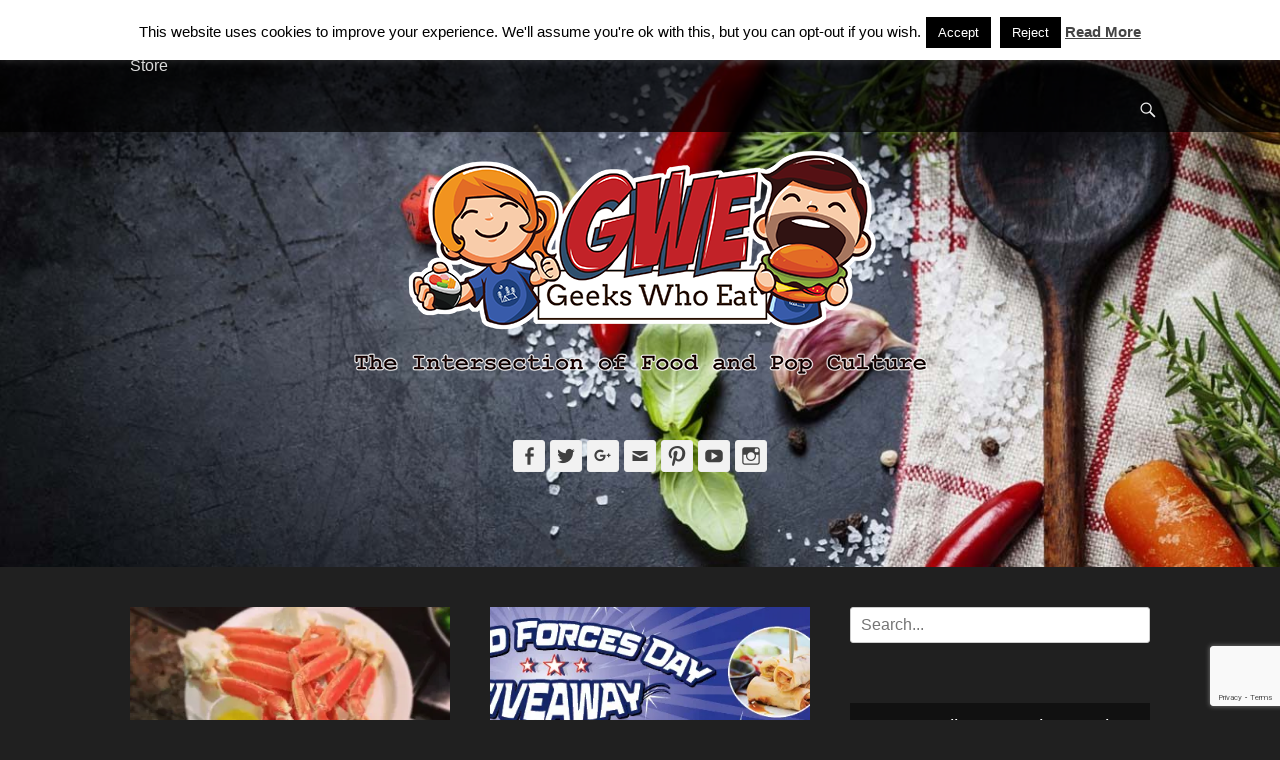

--- FILE ---
content_type: text/html; charset=utf-8
request_url: https://www.google.com/recaptcha/api2/anchor?ar=1&k=6Ldx4vkUAAAAACPJ8_24hSVZrGsaIu6J7IOhajtV&co=aHR0cHM6Ly8yZ2Vla3N3aG9lYXQuY29tOjQ0Mw..&hl=en&v=N67nZn4AqZkNcbeMu4prBgzg&size=invisible&anchor-ms=20000&execute-ms=30000&cb=734ohozan1g1
body_size: 48458
content:
<!DOCTYPE HTML><html dir="ltr" lang="en"><head><meta http-equiv="Content-Type" content="text/html; charset=UTF-8">
<meta http-equiv="X-UA-Compatible" content="IE=edge">
<title>reCAPTCHA</title>
<style type="text/css">
/* cyrillic-ext */
@font-face {
  font-family: 'Roboto';
  font-style: normal;
  font-weight: 400;
  font-stretch: 100%;
  src: url(//fonts.gstatic.com/s/roboto/v48/KFO7CnqEu92Fr1ME7kSn66aGLdTylUAMa3GUBHMdazTgWw.woff2) format('woff2');
  unicode-range: U+0460-052F, U+1C80-1C8A, U+20B4, U+2DE0-2DFF, U+A640-A69F, U+FE2E-FE2F;
}
/* cyrillic */
@font-face {
  font-family: 'Roboto';
  font-style: normal;
  font-weight: 400;
  font-stretch: 100%;
  src: url(//fonts.gstatic.com/s/roboto/v48/KFO7CnqEu92Fr1ME7kSn66aGLdTylUAMa3iUBHMdazTgWw.woff2) format('woff2');
  unicode-range: U+0301, U+0400-045F, U+0490-0491, U+04B0-04B1, U+2116;
}
/* greek-ext */
@font-face {
  font-family: 'Roboto';
  font-style: normal;
  font-weight: 400;
  font-stretch: 100%;
  src: url(//fonts.gstatic.com/s/roboto/v48/KFO7CnqEu92Fr1ME7kSn66aGLdTylUAMa3CUBHMdazTgWw.woff2) format('woff2');
  unicode-range: U+1F00-1FFF;
}
/* greek */
@font-face {
  font-family: 'Roboto';
  font-style: normal;
  font-weight: 400;
  font-stretch: 100%;
  src: url(//fonts.gstatic.com/s/roboto/v48/KFO7CnqEu92Fr1ME7kSn66aGLdTylUAMa3-UBHMdazTgWw.woff2) format('woff2');
  unicode-range: U+0370-0377, U+037A-037F, U+0384-038A, U+038C, U+038E-03A1, U+03A3-03FF;
}
/* math */
@font-face {
  font-family: 'Roboto';
  font-style: normal;
  font-weight: 400;
  font-stretch: 100%;
  src: url(//fonts.gstatic.com/s/roboto/v48/KFO7CnqEu92Fr1ME7kSn66aGLdTylUAMawCUBHMdazTgWw.woff2) format('woff2');
  unicode-range: U+0302-0303, U+0305, U+0307-0308, U+0310, U+0312, U+0315, U+031A, U+0326-0327, U+032C, U+032F-0330, U+0332-0333, U+0338, U+033A, U+0346, U+034D, U+0391-03A1, U+03A3-03A9, U+03B1-03C9, U+03D1, U+03D5-03D6, U+03F0-03F1, U+03F4-03F5, U+2016-2017, U+2034-2038, U+203C, U+2040, U+2043, U+2047, U+2050, U+2057, U+205F, U+2070-2071, U+2074-208E, U+2090-209C, U+20D0-20DC, U+20E1, U+20E5-20EF, U+2100-2112, U+2114-2115, U+2117-2121, U+2123-214F, U+2190, U+2192, U+2194-21AE, U+21B0-21E5, U+21F1-21F2, U+21F4-2211, U+2213-2214, U+2216-22FF, U+2308-230B, U+2310, U+2319, U+231C-2321, U+2336-237A, U+237C, U+2395, U+239B-23B7, U+23D0, U+23DC-23E1, U+2474-2475, U+25AF, U+25B3, U+25B7, U+25BD, U+25C1, U+25CA, U+25CC, U+25FB, U+266D-266F, U+27C0-27FF, U+2900-2AFF, U+2B0E-2B11, U+2B30-2B4C, U+2BFE, U+3030, U+FF5B, U+FF5D, U+1D400-1D7FF, U+1EE00-1EEFF;
}
/* symbols */
@font-face {
  font-family: 'Roboto';
  font-style: normal;
  font-weight: 400;
  font-stretch: 100%;
  src: url(//fonts.gstatic.com/s/roboto/v48/KFO7CnqEu92Fr1ME7kSn66aGLdTylUAMaxKUBHMdazTgWw.woff2) format('woff2');
  unicode-range: U+0001-000C, U+000E-001F, U+007F-009F, U+20DD-20E0, U+20E2-20E4, U+2150-218F, U+2190, U+2192, U+2194-2199, U+21AF, U+21E6-21F0, U+21F3, U+2218-2219, U+2299, U+22C4-22C6, U+2300-243F, U+2440-244A, U+2460-24FF, U+25A0-27BF, U+2800-28FF, U+2921-2922, U+2981, U+29BF, U+29EB, U+2B00-2BFF, U+4DC0-4DFF, U+FFF9-FFFB, U+10140-1018E, U+10190-1019C, U+101A0, U+101D0-101FD, U+102E0-102FB, U+10E60-10E7E, U+1D2C0-1D2D3, U+1D2E0-1D37F, U+1F000-1F0FF, U+1F100-1F1AD, U+1F1E6-1F1FF, U+1F30D-1F30F, U+1F315, U+1F31C, U+1F31E, U+1F320-1F32C, U+1F336, U+1F378, U+1F37D, U+1F382, U+1F393-1F39F, U+1F3A7-1F3A8, U+1F3AC-1F3AF, U+1F3C2, U+1F3C4-1F3C6, U+1F3CA-1F3CE, U+1F3D4-1F3E0, U+1F3ED, U+1F3F1-1F3F3, U+1F3F5-1F3F7, U+1F408, U+1F415, U+1F41F, U+1F426, U+1F43F, U+1F441-1F442, U+1F444, U+1F446-1F449, U+1F44C-1F44E, U+1F453, U+1F46A, U+1F47D, U+1F4A3, U+1F4B0, U+1F4B3, U+1F4B9, U+1F4BB, U+1F4BF, U+1F4C8-1F4CB, U+1F4D6, U+1F4DA, U+1F4DF, U+1F4E3-1F4E6, U+1F4EA-1F4ED, U+1F4F7, U+1F4F9-1F4FB, U+1F4FD-1F4FE, U+1F503, U+1F507-1F50B, U+1F50D, U+1F512-1F513, U+1F53E-1F54A, U+1F54F-1F5FA, U+1F610, U+1F650-1F67F, U+1F687, U+1F68D, U+1F691, U+1F694, U+1F698, U+1F6AD, U+1F6B2, U+1F6B9-1F6BA, U+1F6BC, U+1F6C6-1F6CF, U+1F6D3-1F6D7, U+1F6E0-1F6EA, U+1F6F0-1F6F3, U+1F6F7-1F6FC, U+1F700-1F7FF, U+1F800-1F80B, U+1F810-1F847, U+1F850-1F859, U+1F860-1F887, U+1F890-1F8AD, U+1F8B0-1F8BB, U+1F8C0-1F8C1, U+1F900-1F90B, U+1F93B, U+1F946, U+1F984, U+1F996, U+1F9E9, U+1FA00-1FA6F, U+1FA70-1FA7C, U+1FA80-1FA89, U+1FA8F-1FAC6, U+1FACE-1FADC, U+1FADF-1FAE9, U+1FAF0-1FAF8, U+1FB00-1FBFF;
}
/* vietnamese */
@font-face {
  font-family: 'Roboto';
  font-style: normal;
  font-weight: 400;
  font-stretch: 100%;
  src: url(//fonts.gstatic.com/s/roboto/v48/KFO7CnqEu92Fr1ME7kSn66aGLdTylUAMa3OUBHMdazTgWw.woff2) format('woff2');
  unicode-range: U+0102-0103, U+0110-0111, U+0128-0129, U+0168-0169, U+01A0-01A1, U+01AF-01B0, U+0300-0301, U+0303-0304, U+0308-0309, U+0323, U+0329, U+1EA0-1EF9, U+20AB;
}
/* latin-ext */
@font-face {
  font-family: 'Roboto';
  font-style: normal;
  font-weight: 400;
  font-stretch: 100%;
  src: url(//fonts.gstatic.com/s/roboto/v48/KFO7CnqEu92Fr1ME7kSn66aGLdTylUAMa3KUBHMdazTgWw.woff2) format('woff2');
  unicode-range: U+0100-02BA, U+02BD-02C5, U+02C7-02CC, U+02CE-02D7, U+02DD-02FF, U+0304, U+0308, U+0329, U+1D00-1DBF, U+1E00-1E9F, U+1EF2-1EFF, U+2020, U+20A0-20AB, U+20AD-20C0, U+2113, U+2C60-2C7F, U+A720-A7FF;
}
/* latin */
@font-face {
  font-family: 'Roboto';
  font-style: normal;
  font-weight: 400;
  font-stretch: 100%;
  src: url(//fonts.gstatic.com/s/roboto/v48/KFO7CnqEu92Fr1ME7kSn66aGLdTylUAMa3yUBHMdazQ.woff2) format('woff2');
  unicode-range: U+0000-00FF, U+0131, U+0152-0153, U+02BB-02BC, U+02C6, U+02DA, U+02DC, U+0304, U+0308, U+0329, U+2000-206F, U+20AC, U+2122, U+2191, U+2193, U+2212, U+2215, U+FEFF, U+FFFD;
}
/* cyrillic-ext */
@font-face {
  font-family: 'Roboto';
  font-style: normal;
  font-weight: 500;
  font-stretch: 100%;
  src: url(//fonts.gstatic.com/s/roboto/v48/KFO7CnqEu92Fr1ME7kSn66aGLdTylUAMa3GUBHMdazTgWw.woff2) format('woff2');
  unicode-range: U+0460-052F, U+1C80-1C8A, U+20B4, U+2DE0-2DFF, U+A640-A69F, U+FE2E-FE2F;
}
/* cyrillic */
@font-face {
  font-family: 'Roboto';
  font-style: normal;
  font-weight: 500;
  font-stretch: 100%;
  src: url(//fonts.gstatic.com/s/roboto/v48/KFO7CnqEu92Fr1ME7kSn66aGLdTylUAMa3iUBHMdazTgWw.woff2) format('woff2');
  unicode-range: U+0301, U+0400-045F, U+0490-0491, U+04B0-04B1, U+2116;
}
/* greek-ext */
@font-face {
  font-family: 'Roboto';
  font-style: normal;
  font-weight: 500;
  font-stretch: 100%;
  src: url(//fonts.gstatic.com/s/roboto/v48/KFO7CnqEu92Fr1ME7kSn66aGLdTylUAMa3CUBHMdazTgWw.woff2) format('woff2');
  unicode-range: U+1F00-1FFF;
}
/* greek */
@font-face {
  font-family: 'Roboto';
  font-style: normal;
  font-weight: 500;
  font-stretch: 100%;
  src: url(//fonts.gstatic.com/s/roboto/v48/KFO7CnqEu92Fr1ME7kSn66aGLdTylUAMa3-UBHMdazTgWw.woff2) format('woff2');
  unicode-range: U+0370-0377, U+037A-037F, U+0384-038A, U+038C, U+038E-03A1, U+03A3-03FF;
}
/* math */
@font-face {
  font-family: 'Roboto';
  font-style: normal;
  font-weight: 500;
  font-stretch: 100%;
  src: url(//fonts.gstatic.com/s/roboto/v48/KFO7CnqEu92Fr1ME7kSn66aGLdTylUAMawCUBHMdazTgWw.woff2) format('woff2');
  unicode-range: U+0302-0303, U+0305, U+0307-0308, U+0310, U+0312, U+0315, U+031A, U+0326-0327, U+032C, U+032F-0330, U+0332-0333, U+0338, U+033A, U+0346, U+034D, U+0391-03A1, U+03A3-03A9, U+03B1-03C9, U+03D1, U+03D5-03D6, U+03F0-03F1, U+03F4-03F5, U+2016-2017, U+2034-2038, U+203C, U+2040, U+2043, U+2047, U+2050, U+2057, U+205F, U+2070-2071, U+2074-208E, U+2090-209C, U+20D0-20DC, U+20E1, U+20E5-20EF, U+2100-2112, U+2114-2115, U+2117-2121, U+2123-214F, U+2190, U+2192, U+2194-21AE, U+21B0-21E5, U+21F1-21F2, U+21F4-2211, U+2213-2214, U+2216-22FF, U+2308-230B, U+2310, U+2319, U+231C-2321, U+2336-237A, U+237C, U+2395, U+239B-23B7, U+23D0, U+23DC-23E1, U+2474-2475, U+25AF, U+25B3, U+25B7, U+25BD, U+25C1, U+25CA, U+25CC, U+25FB, U+266D-266F, U+27C0-27FF, U+2900-2AFF, U+2B0E-2B11, U+2B30-2B4C, U+2BFE, U+3030, U+FF5B, U+FF5D, U+1D400-1D7FF, U+1EE00-1EEFF;
}
/* symbols */
@font-face {
  font-family: 'Roboto';
  font-style: normal;
  font-weight: 500;
  font-stretch: 100%;
  src: url(//fonts.gstatic.com/s/roboto/v48/KFO7CnqEu92Fr1ME7kSn66aGLdTylUAMaxKUBHMdazTgWw.woff2) format('woff2');
  unicode-range: U+0001-000C, U+000E-001F, U+007F-009F, U+20DD-20E0, U+20E2-20E4, U+2150-218F, U+2190, U+2192, U+2194-2199, U+21AF, U+21E6-21F0, U+21F3, U+2218-2219, U+2299, U+22C4-22C6, U+2300-243F, U+2440-244A, U+2460-24FF, U+25A0-27BF, U+2800-28FF, U+2921-2922, U+2981, U+29BF, U+29EB, U+2B00-2BFF, U+4DC0-4DFF, U+FFF9-FFFB, U+10140-1018E, U+10190-1019C, U+101A0, U+101D0-101FD, U+102E0-102FB, U+10E60-10E7E, U+1D2C0-1D2D3, U+1D2E0-1D37F, U+1F000-1F0FF, U+1F100-1F1AD, U+1F1E6-1F1FF, U+1F30D-1F30F, U+1F315, U+1F31C, U+1F31E, U+1F320-1F32C, U+1F336, U+1F378, U+1F37D, U+1F382, U+1F393-1F39F, U+1F3A7-1F3A8, U+1F3AC-1F3AF, U+1F3C2, U+1F3C4-1F3C6, U+1F3CA-1F3CE, U+1F3D4-1F3E0, U+1F3ED, U+1F3F1-1F3F3, U+1F3F5-1F3F7, U+1F408, U+1F415, U+1F41F, U+1F426, U+1F43F, U+1F441-1F442, U+1F444, U+1F446-1F449, U+1F44C-1F44E, U+1F453, U+1F46A, U+1F47D, U+1F4A3, U+1F4B0, U+1F4B3, U+1F4B9, U+1F4BB, U+1F4BF, U+1F4C8-1F4CB, U+1F4D6, U+1F4DA, U+1F4DF, U+1F4E3-1F4E6, U+1F4EA-1F4ED, U+1F4F7, U+1F4F9-1F4FB, U+1F4FD-1F4FE, U+1F503, U+1F507-1F50B, U+1F50D, U+1F512-1F513, U+1F53E-1F54A, U+1F54F-1F5FA, U+1F610, U+1F650-1F67F, U+1F687, U+1F68D, U+1F691, U+1F694, U+1F698, U+1F6AD, U+1F6B2, U+1F6B9-1F6BA, U+1F6BC, U+1F6C6-1F6CF, U+1F6D3-1F6D7, U+1F6E0-1F6EA, U+1F6F0-1F6F3, U+1F6F7-1F6FC, U+1F700-1F7FF, U+1F800-1F80B, U+1F810-1F847, U+1F850-1F859, U+1F860-1F887, U+1F890-1F8AD, U+1F8B0-1F8BB, U+1F8C0-1F8C1, U+1F900-1F90B, U+1F93B, U+1F946, U+1F984, U+1F996, U+1F9E9, U+1FA00-1FA6F, U+1FA70-1FA7C, U+1FA80-1FA89, U+1FA8F-1FAC6, U+1FACE-1FADC, U+1FADF-1FAE9, U+1FAF0-1FAF8, U+1FB00-1FBFF;
}
/* vietnamese */
@font-face {
  font-family: 'Roboto';
  font-style: normal;
  font-weight: 500;
  font-stretch: 100%;
  src: url(//fonts.gstatic.com/s/roboto/v48/KFO7CnqEu92Fr1ME7kSn66aGLdTylUAMa3OUBHMdazTgWw.woff2) format('woff2');
  unicode-range: U+0102-0103, U+0110-0111, U+0128-0129, U+0168-0169, U+01A0-01A1, U+01AF-01B0, U+0300-0301, U+0303-0304, U+0308-0309, U+0323, U+0329, U+1EA0-1EF9, U+20AB;
}
/* latin-ext */
@font-face {
  font-family: 'Roboto';
  font-style: normal;
  font-weight: 500;
  font-stretch: 100%;
  src: url(//fonts.gstatic.com/s/roboto/v48/KFO7CnqEu92Fr1ME7kSn66aGLdTylUAMa3KUBHMdazTgWw.woff2) format('woff2');
  unicode-range: U+0100-02BA, U+02BD-02C5, U+02C7-02CC, U+02CE-02D7, U+02DD-02FF, U+0304, U+0308, U+0329, U+1D00-1DBF, U+1E00-1E9F, U+1EF2-1EFF, U+2020, U+20A0-20AB, U+20AD-20C0, U+2113, U+2C60-2C7F, U+A720-A7FF;
}
/* latin */
@font-face {
  font-family: 'Roboto';
  font-style: normal;
  font-weight: 500;
  font-stretch: 100%;
  src: url(//fonts.gstatic.com/s/roboto/v48/KFO7CnqEu92Fr1ME7kSn66aGLdTylUAMa3yUBHMdazQ.woff2) format('woff2');
  unicode-range: U+0000-00FF, U+0131, U+0152-0153, U+02BB-02BC, U+02C6, U+02DA, U+02DC, U+0304, U+0308, U+0329, U+2000-206F, U+20AC, U+2122, U+2191, U+2193, U+2212, U+2215, U+FEFF, U+FFFD;
}
/* cyrillic-ext */
@font-face {
  font-family: 'Roboto';
  font-style: normal;
  font-weight: 900;
  font-stretch: 100%;
  src: url(//fonts.gstatic.com/s/roboto/v48/KFO7CnqEu92Fr1ME7kSn66aGLdTylUAMa3GUBHMdazTgWw.woff2) format('woff2');
  unicode-range: U+0460-052F, U+1C80-1C8A, U+20B4, U+2DE0-2DFF, U+A640-A69F, U+FE2E-FE2F;
}
/* cyrillic */
@font-face {
  font-family: 'Roboto';
  font-style: normal;
  font-weight: 900;
  font-stretch: 100%;
  src: url(//fonts.gstatic.com/s/roboto/v48/KFO7CnqEu92Fr1ME7kSn66aGLdTylUAMa3iUBHMdazTgWw.woff2) format('woff2');
  unicode-range: U+0301, U+0400-045F, U+0490-0491, U+04B0-04B1, U+2116;
}
/* greek-ext */
@font-face {
  font-family: 'Roboto';
  font-style: normal;
  font-weight: 900;
  font-stretch: 100%;
  src: url(//fonts.gstatic.com/s/roboto/v48/KFO7CnqEu92Fr1ME7kSn66aGLdTylUAMa3CUBHMdazTgWw.woff2) format('woff2');
  unicode-range: U+1F00-1FFF;
}
/* greek */
@font-face {
  font-family: 'Roboto';
  font-style: normal;
  font-weight: 900;
  font-stretch: 100%;
  src: url(//fonts.gstatic.com/s/roboto/v48/KFO7CnqEu92Fr1ME7kSn66aGLdTylUAMa3-UBHMdazTgWw.woff2) format('woff2');
  unicode-range: U+0370-0377, U+037A-037F, U+0384-038A, U+038C, U+038E-03A1, U+03A3-03FF;
}
/* math */
@font-face {
  font-family: 'Roboto';
  font-style: normal;
  font-weight: 900;
  font-stretch: 100%;
  src: url(//fonts.gstatic.com/s/roboto/v48/KFO7CnqEu92Fr1ME7kSn66aGLdTylUAMawCUBHMdazTgWw.woff2) format('woff2');
  unicode-range: U+0302-0303, U+0305, U+0307-0308, U+0310, U+0312, U+0315, U+031A, U+0326-0327, U+032C, U+032F-0330, U+0332-0333, U+0338, U+033A, U+0346, U+034D, U+0391-03A1, U+03A3-03A9, U+03B1-03C9, U+03D1, U+03D5-03D6, U+03F0-03F1, U+03F4-03F5, U+2016-2017, U+2034-2038, U+203C, U+2040, U+2043, U+2047, U+2050, U+2057, U+205F, U+2070-2071, U+2074-208E, U+2090-209C, U+20D0-20DC, U+20E1, U+20E5-20EF, U+2100-2112, U+2114-2115, U+2117-2121, U+2123-214F, U+2190, U+2192, U+2194-21AE, U+21B0-21E5, U+21F1-21F2, U+21F4-2211, U+2213-2214, U+2216-22FF, U+2308-230B, U+2310, U+2319, U+231C-2321, U+2336-237A, U+237C, U+2395, U+239B-23B7, U+23D0, U+23DC-23E1, U+2474-2475, U+25AF, U+25B3, U+25B7, U+25BD, U+25C1, U+25CA, U+25CC, U+25FB, U+266D-266F, U+27C0-27FF, U+2900-2AFF, U+2B0E-2B11, U+2B30-2B4C, U+2BFE, U+3030, U+FF5B, U+FF5D, U+1D400-1D7FF, U+1EE00-1EEFF;
}
/* symbols */
@font-face {
  font-family: 'Roboto';
  font-style: normal;
  font-weight: 900;
  font-stretch: 100%;
  src: url(//fonts.gstatic.com/s/roboto/v48/KFO7CnqEu92Fr1ME7kSn66aGLdTylUAMaxKUBHMdazTgWw.woff2) format('woff2');
  unicode-range: U+0001-000C, U+000E-001F, U+007F-009F, U+20DD-20E0, U+20E2-20E4, U+2150-218F, U+2190, U+2192, U+2194-2199, U+21AF, U+21E6-21F0, U+21F3, U+2218-2219, U+2299, U+22C4-22C6, U+2300-243F, U+2440-244A, U+2460-24FF, U+25A0-27BF, U+2800-28FF, U+2921-2922, U+2981, U+29BF, U+29EB, U+2B00-2BFF, U+4DC0-4DFF, U+FFF9-FFFB, U+10140-1018E, U+10190-1019C, U+101A0, U+101D0-101FD, U+102E0-102FB, U+10E60-10E7E, U+1D2C0-1D2D3, U+1D2E0-1D37F, U+1F000-1F0FF, U+1F100-1F1AD, U+1F1E6-1F1FF, U+1F30D-1F30F, U+1F315, U+1F31C, U+1F31E, U+1F320-1F32C, U+1F336, U+1F378, U+1F37D, U+1F382, U+1F393-1F39F, U+1F3A7-1F3A8, U+1F3AC-1F3AF, U+1F3C2, U+1F3C4-1F3C6, U+1F3CA-1F3CE, U+1F3D4-1F3E0, U+1F3ED, U+1F3F1-1F3F3, U+1F3F5-1F3F7, U+1F408, U+1F415, U+1F41F, U+1F426, U+1F43F, U+1F441-1F442, U+1F444, U+1F446-1F449, U+1F44C-1F44E, U+1F453, U+1F46A, U+1F47D, U+1F4A3, U+1F4B0, U+1F4B3, U+1F4B9, U+1F4BB, U+1F4BF, U+1F4C8-1F4CB, U+1F4D6, U+1F4DA, U+1F4DF, U+1F4E3-1F4E6, U+1F4EA-1F4ED, U+1F4F7, U+1F4F9-1F4FB, U+1F4FD-1F4FE, U+1F503, U+1F507-1F50B, U+1F50D, U+1F512-1F513, U+1F53E-1F54A, U+1F54F-1F5FA, U+1F610, U+1F650-1F67F, U+1F687, U+1F68D, U+1F691, U+1F694, U+1F698, U+1F6AD, U+1F6B2, U+1F6B9-1F6BA, U+1F6BC, U+1F6C6-1F6CF, U+1F6D3-1F6D7, U+1F6E0-1F6EA, U+1F6F0-1F6F3, U+1F6F7-1F6FC, U+1F700-1F7FF, U+1F800-1F80B, U+1F810-1F847, U+1F850-1F859, U+1F860-1F887, U+1F890-1F8AD, U+1F8B0-1F8BB, U+1F8C0-1F8C1, U+1F900-1F90B, U+1F93B, U+1F946, U+1F984, U+1F996, U+1F9E9, U+1FA00-1FA6F, U+1FA70-1FA7C, U+1FA80-1FA89, U+1FA8F-1FAC6, U+1FACE-1FADC, U+1FADF-1FAE9, U+1FAF0-1FAF8, U+1FB00-1FBFF;
}
/* vietnamese */
@font-face {
  font-family: 'Roboto';
  font-style: normal;
  font-weight: 900;
  font-stretch: 100%;
  src: url(//fonts.gstatic.com/s/roboto/v48/KFO7CnqEu92Fr1ME7kSn66aGLdTylUAMa3OUBHMdazTgWw.woff2) format('woff2');
  unicode-range: U+0102-0103, U+0110-0111, U+0128-0129, U+0168-0169, U+01A0-01A1, U+01AF-01B0, U+0300-0301, U+0303-0304, U+0308-0309, U+0323, U+0329, U+1EA0-1EF9, U+20AB;
}
/* latin-ext */
@font-face {
  font-family: 'Roboto';
  font-style: normal;
  font-weight: 900;
  font-stretch: 100%;
  src: url(//fonts.gstatic.com/s/roboto/v48/KFO7CnqEu92Fr1ME7kSn66aGLdTylUAMa3KUBHMdazTgWw.woff2) format('woff2');
  unicode-range: U+0100-02BA, U+02BD-02C5, U+02C7-02CC, U+02CE-02D7, U+02DD-02FF, U+0304, U+0308, U+0329, U+1D00-1DBF, U+1E00-1E9F, U+1EF2-1EFF, U+2020, U+20A0-20AB, U+20AD-20C0, U+2113, U+2C60-2C7F, U+A720-A7FF;
}
/* latin */
@font-face {
  font-family: 'Roboto';
  font-style: normal;
  font-weight: 900;
  font-stretch: 100%;
  src: url(//fonts.gstatic.com/s/roboto/v48/KFO7CnqEu92Fr1ME7kSn66aGLdTylUAMa3yUBHMdazQ.woff2) format('woff2');
  unicode-range: U+0000-00FF, U+0131, U+0152-0153, U+02BB-02BC, U+02C6, U+02DA, U+02DC, U+0304, U+0308, U+0329, U+2000-206F, U+20AC, U+2122, U+2191, U+2193, U+2212, U+2215, U+FEFF, U+FFFD;
}

</style>
<link rel="stylesheet" type="text/css" href="https://www.gstatic.com/recaptcha/releases/N67nZn4AqZkNcbeMu4prBgzg/styles__ltr.css">
<script nonce="Lk7POrQ319Tzgi_t98FexQ" type="text/javascript">window['__recaptcha_api'] = 'https://www.google.com/recaptcha/api2/';</script>
<script type="text/javascript" src="https://www.gstatic.com/recaptcha/releases/N67nZn4AqZkNcbeMu4prBgzg/recaptcha__en.js" nonce="Lk7POrQ319Tzgi_t98FexQ">
      
    </script></head>
<body><div id="rc-anchor-alert" class="rc-anchor-alert"></div>
<input type="hidden" id="recaptcha-token" value="[base64]">
<script type="text/javascript" nonce="Lk7POrQ319Tzgi_t98FexQ">
      recaptcha.anchor.Main.init("[\x22ainput\x22,[\x22bgdata\x22,\x22\x22,\[base64]/[base64]/[base64]/ZyhXLGgpOnEoW04sMjEsbF0sVywwKSxoKSxmYWxzZSxmYWxzZSl9Y2F0Y2goayl7RygzNTgsVyk/[base64]/[base64]/[base64]/[base64]/[base64]/[base64]/[base64]/bmV3IEJbT10oRFswXSk6dz09Mj9uZXcgQltPXShEWzBdLERbMV0pOnc9PTM/bmV3IEJbT10oRFswXSxEWzFdLERbMl0pOnc9PTQ/[base64]/[base64]/[base64]/[base64]/[base64]\\u003d\x22,\[base64]\\u003d\x22,\x22w51fwqorwojChMKfBcOABUpGB8KBwqNaCsOuw7XDl8Kiw4tCJMOnw6dsIH9iT8OuUVfCtsK9wpd7w4RUw6TDs8O3DsKPREXDqcOvwqY8OsOHSTpVKMKTWgMpBldPUsKZdlzCrTrCmQlXMUDCo08wwqx3wrQ9w4rCv8Kmwr/Cv8KqQ8KaLmHDvlHDrBMOHcKEXMKoZzEew4zDtTJWcMKSw41pwpcCwpFNwroWw6fDicO8VMKxXcOxf3IXwpNcw5k5w4vDsWorPl/[base64]/Cv8OKw4wxw6zCpMOiKi3DiwFcw7JiRcKFHXnDjy0oSFDDi8KkYXhAwqlgw4Vjwqc3wrF0TsKWMMOcw44jwrA6BcKJYsOFwrkew4XDp1phwpJNwp3DvMK6w6DCnjZlw5DCqcOQM8KCw6vCq8O9w7Y0Qh0tDMOzdsO/JgcNwpQWPMOqwrHDvyskGQ3ClMKcwrB1BcKqYlPDlMKuDEh/wphrw4jDvWDClll0MgrCh8KoAcKawpUgahRwIgA+b8KTw41LNsOXM8KZSw1+w67Dm8K9woIYFFXCoA/Cr8KhJiFxeMKKCRXCumvCrWlKZSE5w7zCqcK5wpnCp33DpMOlwrMCPcKxw4PCrljClMKaVcKZw48TCMKDwr/[base64]/[base64]/ChcOvw6w2w7xiw5IJw5Ytw47Cs0rCksOVwobDqcKbw6vDt8O4w4Fxwo/[base64]/DqMKPw74LCsKtF8O4XcK2wpHDpmQcT0Ecw6/ClA4swrjCtsKDwptSHMO+wohLw4PCg8OrwpNEwqxqMChtdcKRw6lkw7hHZGbCiMKkPBgnw6wZNVXCicOlw7pXY8Kjwp/DiC8Xwqtow4/CokvDsyVJw5rDiRB2KBtNB14zAsKnwqtUwqc2U8Orwrc/woFDWTrCncKow79Ew51+PcKrw4DDkGMiwrjDpF/DiyJJCUw1w7xRe8KAH8Kkw7kdw6okB8KMw7HCsUHCkW7DtMOVw6HDoMO/LyjDpRTChRovwoUmw45rJCoOworDncKvDV1UUMOKw4R/En0Owqd5NB/CjnJWccO2wo8CwptVC8OzXsKLfCU1w67Cmw5/GykQeMOEw4s2XcKzw7LCknEpwoXCjMOZw65hw6FJwqrCp8KWwrHCu8OBO0zDtcK4wppswoV1wpBmwpcaacK/e8OMw6czw7cwEy/CplHCnsKPRsOabTk7wpo9SMK6ehjCijwpRsOPGsKHfsKnWsObw6DDmcOUw6/Co8KELMO/YsOiw7XChWI8wqjDrT/[base64]/CniPCiyxHw6Ayw4Anw43DjMK3wojCm8OYPE7Dv8OsaRcPw7J9wol+woB0w68KKFlbw5TDpMOjw4jCv8K/wqVPWkhKwo59YG/CrcKjw7PDt8KCwr4BwosXA2UQBjEtflxZw7B/wpnCm8ODwrnCqBHDnMKpw6DDlSc5w5Fpw4Jdw5PDjT3DrMKLw77CnMK/w4nClzgRasKPfcKdw7B3d8KAwrrDjsOtIsOKYsKmwo7CpVQMw7dSw5/DmcKsK8OhEHzCgcOEwpdMw7LDn8O1w7LDu2I6w4XDmsOkw5QUwqnCmmMwwo9oX8KXwqrDlcKrGBPDv8OIwqNYQ8OtUcOjwoLDm0bDrwobwqvDmFl6w5NzSMKAw74gSMKDM8O8XlB2w4k1esKWSMK5BcKyc8KEWsKWXA9Rwq9Iwp/CpcOkwqXCgsOOJ8OvTsKaYsKzwpfDpDsSPcOlbcKCOMKiwq4DwqvDsl/CszNHwo5zdUHCmVhMQmjChsKsw4EtwrAnJ8OjNsKJw47CpcKZKwTCs8OubcK1cDoaBsOjayFwN8Krw6sFwoDCnknDux3DslxmHXhTY8KTwpPDvsOlT13DtMKMMMOXDcKjwoPDmBMJTi5CwonDtMOfwpMew5vDkE7CgynDhUc/wpfCtGHChCvCi15Zw7c/DUx2wpDDqjTDssOtw73CtADDrMONEsOOGsKgw4EgbHgNw4lkwqx4aTTDvFHCo1/DlXXCngbCp8K/IsOtwogKwoDDix3DjcKgw69bwrfDjMOqL1dONcOnP8K2wpgaw7Iow5Y+aRXDjh7Ds8OPXwzCqcOHYlN7w5dGQMKMw4Qkw7tOfBY2w4XDlhHDvh7DtsObGMO6BGbDgy59WsKDw7rDu8OjwqrDmwhpIDPDoG7CicOVw57DjyPCjSLCjsKGYz/DoHTDtmfDryPDgmLDpsKEwqw6bcK/WVHCkX8zLA3Ch8KOw61Zwq4hTcOwwo08wrbCpMOAw4EVwqrDosK6w4LCjkfDphMswoDDiADCsgMvdltqLVEEwpNCHcO6wr9Hw71pwoHDnz/DqWtRCRJ/w53CosKOO0EAwqTDvcKhw6DCmMObZRDDrcKEYGHCixjDvwXDlMOOw7fCgC1PwpYbeRVKN8K4IE3Do1Y5G0jDoMKWwoHDusK7eB7DvMOfw4hvCcKLw7nDncOGwrrCscK7UsORwo4Qw4cdwqDCmMKKw6XDpsKLwo/DucKXwrPCtUB4SzbCkcOJSsKPHFZlwq5PwqLChsK5wp7Dk3bCvsOFwpzDvytVKUAPdg/CjFXDuMKDw5pUwoodU8ODwrTCscOmw6kaw7xBw7gSwpVAwoI4UcObDcKrEcOYVMKcw4Q9L8OIS8O3wrDDgTfDjsO6DWvDs8Ofw5l/w5tZUVByCSfDgGNOwrPCu8Kdaxlywo/CnjXCrSlXcMOWRRpZPyAeLMO3Xkl/Y8KGEMOXB0TDncOyNHTDksKSwoQMSkXCpcK6wrjDtGfDkknDul17w7/[base64]/DhDwnwq/DqsKIw4okw5VdKQbDlMOzwofDqUkYwpTCk3HDh8OwfVtmw5koN8Oewr4uOsOIaMO2aMOlwrjDpMK/[base64]/w6xXUsOkw6XCrsKfwq8BBiLCt8K/w7/DlcKTecKoHgB9bG4QwqkLw5cyw75mw63CmjfCmsK9w4sIwql8BsOzNTrCsCxwwrvCjMOhwrDCri/Cn0IjUcKuWMKsPMO+ZcK9DUvCpisEJikSUX7DjDtDwojCjMOEcMK9w7ggRsOCDsKNFMKHaHpHbRdLPw7DlFwGw6NEw6nDiwZRacKjworDiMKUIsOrw6JTCBIPK8K9w4zCgk/[base64]/TsK0w5/DiMK9wqjDtDTCq35ybsOJM8K4JcKzw5HDu8KCLydlwpnCn8OhZWA+N8KceHbCiE4zwq9/cVFUdsOPLG3Du0LDlcOKEsODQybCrUEIR8KyYMKSw7zCoFt3UcOTwoTCp8KGw4nDjDdzw79hLcO0w40YJknDhwh1O2JYw4oMwpczX8O4DANZa8KIU0vDqlY/OcKCw70zw4vCrsOCa8KRwrDDn8K+wrcCFSnDo8K9wq3CpWfDpV0uwrY7w45Bw5HDiFHCisOrGsK1w686G8K2dMKvw7NmHsOHw7duw5jDqcKMw4jCny/CjVpNNMObw4U/PzLCisKMBsKSaMOGSRsONhXCl8OeVQQBScO4bMKTw6heL3LDg1sPNhEvwp1Nw7hge8KxQMKVw6/DgjrDm1EsWCnDlXjDg8OlBcK3WUEGw44BIh3CoRE9wqIgw4LCtMKuan/DrlbDi8KqFcKLfMKxwr8vZ8KOesKfe2rCuS95AsKRwprCrXFLw4PDk8KLK8KtQMK7QmpFwocvw6tNwpdYECkeIlbChCnCnMOKUiwbw4vCh8OgwrbCuRdaw4gswrDDrwnDmjMPwoDCksOICMOpPMKSw5R3AcKBwpMLwqbCo8KocyovRMOrasKSw7LDjnAaw40swpLCm3/Dgk1BR8KzwrodwpIoHX7DkMOgdmbDhGd0SMOSFDrDjiTCrj/Ds1VXasKgK8O2w5fCo8Kpwp7DkMO1ZcOYw5zCgl/CjG/[base64]/DpMKCw6JWGCXCjcKRACA9UBfDvsKaw5PCrsKcSFAKWMOoHcOHwr8DwoYDUFXDqcOhwpUIwpXCiUnDrnnDr8KlVMKpbT8xHcOSwq5/wrHDghLDusOvWMO/[base64]/DpcKzw7bDpw/CrcOiw7piZhrDqmTChVUjwr9/I8OXRcOww7s5WXZEEcOVw6Jjf8KDdSvCnBfCvzF7BGpuOcOnwq99IcKAwppIwrJOw7TCqVZSw55QQhvDo8OEWMOrLwjDkjpNO2jDtEzCiMO+WsOUMDxVdnXDu8K4woLDiCTChRoUwr/CoQvCisKWw7bDmcOzOsOzwp/DoMKLTCwIYsKDw5DDulMtw4TDo1vCsMOlKlzDjglNS0Mxw4vCr3fCuMK3wofDpEhawqccw753woc/QkHDqS/Dr8OCw57Dv8K3fMO5RCJsPWvDpsKPQifCugxQwqDCrmsRw6YNGQd/WjIPwpvCuMKsfAN9wrbDliBDw5AcwpbDkMOcfzfCi8KwwpnCll/Dkx9+w47CnMKGEsKYwpfCisOkw5NSwppycMOsI8K7EMOJwq/CtMKrw7PDp0nCtjHDrsOtEMK6w6vCisKKXsO/woF7TiXDhyzDv3RdwrfCnExewq7DksKUM8KNScKQLzfDkjfCoMOJGcO9wrddw6zDtcK9wpbDozQcOsOEU1TCkXDDjAPColHCuXo7woZFR8Kgw5LDg8Otwp1IY2vCtlJfLmXDisOlZcK5di1lw7EhdcOfWMOIwr/Cu8OxMS3DgMO7wofDqghEwrzCoMOGL8OCScKeGx/Dt8OoYcOyWTIvw50jwqTCk8OUA8OOAcODwoDDvHTCrnk/[base64]/Cs8O+w4VywprDpz7DsHcTCAplVUvDvsKAw69CQ1oCw7rDlsKAw7LCi03CvMOXQEM+wrDDnE8JOMK/wrDDl8OKdcOgWcO6wobDoXR+HXDClAPDrMOUw6XDtnXCnMODDhfClcOEw7oiQU/[base64]/CucKvQcO/GsOYwrDCnQB6w5YjwrEbBMKEwrNbwqzDlV3Dn8OxM2LCrBsGecOLNFTDrRcyOm5CWMK3wpXDvcO/woZVcUHCjMOwXTdIw5g2KHfCnVvCoMKXHsKbQcOoQsKnwqjDiwTDr1rCnsKOw7xPw4V0JcK7wqHCqBvCnkfDuU/CunnDiy/ClmHDmjlzW1nDpD4oZRIBKsKsZBfDusOZwqPDgcKbwp9Sw5wxw7DDqVfClWJtYcKCORYBewHCi8OdEBzDoMOkw6nDrC8GK3DCuMKMwpYTX8KEwoAHwpcwDsOqc1IPYMOEwrFBHHkmwpkqbMOLwoklwpBnL8OOckXDtcKWwrgXw4XDicKXAMKYwoFgccKicW/Dp0bCgXnCv3tOwpEcQC4NZRfChl8gCsOzw4NJw5LCv8KBwr3CgXYTacO/cMOnf1pND8OKw6puw7HCmRBUw60WwpEbw4XCvxFregxqQ8OUwrrDhAnCp8KVwpzCgHLCm2HDnBwHw6/DgyZ7wrbDjz80aMO9BWwPNcK0eMKRIjnDvcK1HsOPwo7Cj8OGZhhvw7UOMwhww7low5LCiMOXw4bDoSDDvMK8w6RXTsO5cW7CqsOyWlJXwoPCm37ChMK5MsKCR3lTOCHDi8Omw4DDl3PCuiXDisKfwqwxAMOXwpbCkBPCqC8Sw79tMcKWw7nCtcKEw77CucOtRC/DpsOOMWLCvwt8WMKhw4kJd0QcCiMgw4pkw40DZlw0wrfCvsOXQHTDsQhCScOzZVzDocKkZsOwwq4WMlXDn8Kif17Cm8KlFkRmJcOZF8KMOMKHw5bCqMKTwo9weMOTOMOLw4ELJkDDm8KeU1rCrzEMwohtw6gAEyfDnH12wrM0RiXCtBzCr8OLwogaw4Z/WsK5EsKTCcOmU8Ofw4nCtMK/w5vCu0cew5kgCGRlUDoPBsKPScKxIcKRBsKLfx4ww6Eyw4LCiMKrRcK+T8OJwpYZPMOQwq0Lw73CuMO8wrt8w5sbwoTDkzsEGg/DgcOqI8KFwrTDvsKUK8KBeMOOJGfDr8K1w4XCrxZ4wq7Dq8KYHcO/w70PLsOPw4jDqwJdJn0Pwogfc2fDvXtKw7vCgsKAw4cpw4HDuMO/wovCkMK+SnXClkPChhjDi8KOw79aLMK0QsKlw7J4PQ/CpDfCo2A6wpBfACTCtcK9w4TDuTIdGi9pw7pFwrp8wos5CTXDihvDoGNPw7Vyw4UCwpB5w5rDhyjDhMKgwrvCoMKYLSQswo7Dlw/Dr8KUwpjCsDvCqnYoWUZBw7DDtDLDugVPCcO5fsOww5gzNMOUw4DCq8KyIcOmNVR9PDEDU8KCMcKWwq1Ib3PCvcOowo0DFQQuw54qFSDCtWrDm18ow5fDlMKwTTTCrQ41R8OzE8Orw5/DrCcSw61qw4HCpjVoAMO+wqTCncO7w4HDp8Kdwp9fJsKJwqkwwofDqhxXd0M5CsKuwovDgMOLwoTCusOtOHImU3ZDTMK/wrJOw456wp7DosOIw4DCj15Uw7FrwoHDusOHw4vCi8KUGR0mw5UlFBRgwrbDvQJDwrN5woXCm8KRw6ZQG103dcOYw4NQwrQ1Txh7dsKDw7A9MU9vOA/Ci2bCkCMnw7jDmV7Dg8K1D15GWsKwwrvDtynClT4EOEfDl8OswoJLwp9YKMOlw4PDqMKdw7HDvsOWw6PCtMO8L8ORwojCkxrCo8KHwp5Tf8KqFgpfworCr8OZw5jCrDnDhkJww7XDi3Mbw55uw6LChsOIGSTCssOnw7B/wrfChGkHclDCukXDqsKhw5fDuMKjGsKaw5prXsOow7TCjsOUZhvDkhfCnU9SwpnDvzrCtMK7AAxpH23Ct8OFfsOldCnCjA7CmcKywoYDwr7DsC/Dnlkuw6nDhkzDoy3DgMOUDcKZworDpwQzJnTCmW8PH8OlWMOmbUEAWm/CpUM9bkvCkxwgw6JSwrDCqcOuNsOCwp7Cg8O4wqXCvGUvIsKoWjbCiAE4w7jCisK5dHtfZ8KAwp0yw6A0KA7DjsK1ScKwSEXCulHDvcKVwoZGOWx7YVNtwoRnwqhtwq/DtcKGw43CtD7CsQEOZ8KBw58sKyDCocOkwqoVMTdnwqYMNsKNXw/CqS5uw4fDuiPChG1/[base64]/CmsKRw6/CosOoc8OKA2gDenppNVPDmVs4w4DCl3LCoMOrWw4XRsOXXhHDsxbCn2bDtsO1EMKdbTbDqcKpQTzCosKAIsOVQFfCsWHDpADCsCJnfMKxwpp0w7/Cu8Kaw4TChXbCjkxqTDRTLzJdfsKuAzBvw4HDusK3NT4RBMOrcTtWwrPCscOyw783wpfDuWzDqX/Cg8KvAT7DgnoYAmBqKVATw74Lw47CnnvCp8OywqrCn1IBwoLCkUELwq7Coys6fTvCtm7CocKCw7Uzw7PChsOEw7fCpMK7w7d6XQQGI8K3F1Eew7HDgcOnG8OJFMOSOcKTw4/CojA9DcOTd8O6woltw57DkR7DmA7DpsKOw4jChylwDcKRDWZUPkbCq8OtwqMUw73CjcK3LH3CrRERG8OIw6NSw44rwq5qwqHDlMK0SnnDj8KIwrXCuk3Co8KracOnwrcqw5rDjG3CusK/KcKBSH9YEsK6wqfDpVdSb8OmZ8OXwolFR8O6CD0TFcOcD8O1w4/[base64]/Dmw/CkMKMw5RpXxnDsMOqwqojRsOEwpXDtcOjccKWwoPCgyQfwqzDp39hCsOIwp/CucOUH8KbccOLw6ITJsKFw4J/IcOpw6fDizrCusKfKkHCnsK8Z8OmO8O7w6DCocO6VibCuMK4wp7CqMKBQsO4woPDssOgw5B5woofDz4yw75sFHALWh3DoH7Dp8O2GsK/SsOZw5VKH8OnE8Kbw6kJwr/DjsKZw7bDtz/DiMOoT8O3XhpgXDXCr8OnJcOMw63Dt8Kxw5Z3w7TDmg86B2nChCgBTkkPI18iw7E4McOewpd3LTTCgAvDt8OEwpJWwrdBNsKQaXLDrQ1yasKbViZyw6LCgcO1b8KzeXVFw7tuK3rCpsORJiTDtDNAwpzCpMKBw4IIw7bDrsK9esOaQF/DqWvCvcOWw5fCs2AAwqDDs8OUwoTDiGp7wpsQw7Y6f8KHPsKpwqPDsWdNwooSwrnDsyIHwq3Du8KxdAPDicOtJ8O9JRkxIVLCiyRlwrzCosOpVMONwr3Cg8OSEzI7w5xFwo4vcMOjHMKCNRw/CMO8eEI2w7ktAsO3w4PCj3I3VsKNOsO0JsKcw7kvwockwqvDnMOYw7DCnQYqbFDCqMKWw6Uqw4ouAHrDox3DrcOPLwbDo8K8wqDCoMK+w5XDnhALR2YXw5B/wpDDlcKjwoclTcOHwoLDrgd3w4TCs3bDsTfDvcO9w5Y1wr4MPmJ6wpV5A8Kswp8teULCoBHCvVt4w5MewqhlDhXDiB3DosKxwr9mMcOCwoDCusO4UhADw5s/cRMkwoolOcKMw5xUwqtMwokEcsKuEcKowoBBUQNJEHHCmgVoC0vDscKaAcKXF8OQTcKyPWsYw6AWbynDoC3CiMOLwpzDo8OuwpUYH3vDsMOwKHXDjSJdORx0HcKHAsK2VcKww5jChT3DgMKdw7/[base64]/w7/Dg8KOOwnCo8KbwqIeJl3CiT57wqgrw5/Ctnc2QMOdOkAvw5oeEMKjwoE8woZmfcO+d8O6w4woAy/DhnzCscKtB8OeGMOdLsKBwojCvsKGwrRjw67CqHlUw6rDpkvCpltPw4Q5FMK4DAnCu8OmwoDDjcOxO8KCTsKIOk0qw65Lwp0WXcOtw7vCkm3DnHoEbcKqfcOgwo3CkMO1w5nCrsK5wp/[base64]/Cu2LCvsKKwqoBwpcGBMOuKTA7wofDqBPCpinDh17DoEjCpsKBNQZ9wqkHw6DCthvClsOGw4wtw49bf8Oxw47DlMOHwqfDvDpuwpXCt8O4MBpGwrDCjhtMcVlxw4HCoU8WEW7CqifCkk/[base64]/DhWHDhMKmw4vChSbDpnkBfxPCmXYkw79ywrUcwoPClF/[base64]/CgsKHB8OkcsKJW33CqsOsWMOCYGLCrxfCpcK4AsO+woPCvxIkSDMxwr3Di8KawpbCtcODw4DCg8OlQzlKwr/[base64]/DhU1Pw6LCnMKbSsOtPl5Xw7Y6N8Kxwq7ClMOCw7XCicO7Q0ZRBixlC3ofwqLDjFdqRsO+wqYCwolRMsKiEMKfBsOUw5zDlsKXdMOFwr/CocOzw6sYw5Ngw6xpecO0eT0xw6DCkMOXwqzChcKZwrnDlFvCmFvDsMOhwr5AwpjCscKcXcKlwp1bWMOcw6bDoiw5HcO8w7otw6gZwofDosO8woN8T8O8W8KGwo/CihXChGXCiHJuaXgSAULCssKqMsOMBUxuPG/DoA13Vigcw60gdUjDqSwjGQjCsx9Ewp5pw5hHOsOIPMOfwozDuMOHSMK/w6skEykbVMKtwpLDmMOXwoxgw6Egw5TDncKJRMOrwpkMUMKLwqwYw4DCncOdw5FhNMKZJcOfQMOmw5wBw7Nmw5ddw6nCsC0zw4vDv8Kbw693AsK+DiPCh8K8URnCjHrDj8ONwpjDqicFwrTCh8OXZsKtZ8KKwq4UGHZbw6bCgcOzwpw8M0HDi8KOwp3CuVc/w7jCt8OAVlPDqsOkCC3Cl8OcNT/[base64]/woLDtXHCmMOrw45qw63CqcKtw516RcO+wpvCgQLDlmvDuAFLYzTCmGw5aAUXwrhNUcOqWz0pexPDsMOrwphzw4N0w43DpxrDoj/[base64]/wpl7ZsKFLsKtVBthXVZ9w6zCtsKZCxBrXsOPwoFXw7cPw48SHTtGSj8sXsKRTMOrwrfDj8OHwrPDqmbDp8O3P8K4RcKdMMKyw6rDrcOLw6bDuxLDjSEpFVRuEH/DqsOFTcOXMcKUYMKcw5w/BkhGVGXCpyXCtgUWwrTChVxeZsOSwqTDq8O3w4F0w4tmw5nDjcKVwqnDhsOGH8K0wozDicO6wrJYTQjCk8O1w7jDpcOBd2DDicKMw4HCgsKNIhHDugciwrJhAcKjwqbCgB9Fw6R8dcOic19+Q2tFwo3DmlomIMOHcMOCA2AmcWN7LcOMw77Ch8Oid8KmCDw1JH/CpTkFTTfCscK/w5fCqWDDlELDq8KQwpTDtD3DmT7CusOORMKWb8OdwoDCqcK4YsONSsOew4rCljLCgUPDgXg2w5fCscOXLw5TwoHDgAFTw4A2w7Zkwp5zFCwHwqQQw59Hfj9UXVTDmy7Dp8KSbn1FwrQGTivCn2gfRsKoRMOww7zCmnHCjsKIwpLDnMOmcMOqGT3CsgY8wq7DgkDCpMO/w6sSw5bDmcKTZFnDuhwawp3DtyNMYh/DjsOGwpokw6nCghhmDMKlw7g4wrnCiMO/[base64]/DinbCsxovU8O9MsOIwqgKwpbCmwtXwqrCr8ORw5/CsTbCgBdyOAjCtsOFw7wKE2BIAcKtw7jDv3/DpDVAdynDmcKfw5DCpMOTQ8OOw4vClzMhw7Bde3EPeGHDlMOKQ8Ofw6hww5vDlSzCgCHCtHVeLsKuf1sabmYiXcK3K8Ocw7DDuhXCocKJw5VxwofDnDbDlsKIcsOnOMOkK1lDdkUlw7A4XWDDrsKbQ3M4w5LCsFR5asOLZmfDjhrDikMNKMKwJw7DjcKVw4XCtnJMwq/Dp1MvNsOHMAZ+XWfCv8Kgwppgej7DtMOYwq7Dn8KLwqgMwq/DtcOVwpfDtiLDrMKzw4jDqwzCmcKNw4/DtcO7HGfDtcOvD8KbwpFvdcKeD8KYCsKWYBsNwp0SCMOUPnXCnErDgWTDlsOuPy/DnwPCo8Oow5bDolrCgsOrw6opNm14wpF5w5wQwpHCm8KDC8KmJsKCAwjCtMKsbsO0Zjt3wqHDuMKVwqTDpsKTw7XDhMKww4Zkw57CisOLUMOJbsO+w4oRw7MTwokALE/DpcKOS8O+w5Ybw408w4IYcDBvw4xqw659B8O/L3diwrDDn8Ofw7PDh8K7QR7DgjPDry3DvxnCvcKtFsOQNkvDt8OmA8OFw5ZQFmTDoV/DvSHChycxwozCrBUxwrXCjcKAwo9Xwp4sc1bDgMKzw4Y6R3RfasO5wrvCj8KGGMKaQcK1wrhua8OIw6/CqsK2FRl3w5LCjjhidVdcw7bChsOHMMOjai/Cpn5KwqdkGmPCpMOUw5FkZxRADsOkwrYLZMKRNMK6w4Jgw4IDOBzCvn9wwrrCh8KPK24Bw7AUwq8QbsOiw6XCjEnClMObPcODw5nCsBFncynDncOUwpzCn0PDrXMmw7dDF3/[base64]/[base64]/CsMOBwqfDosOww5I3BgHCmEfDpgBYF0PDoXEuw7gUw7DCqVDCvEXCtcK4wq7CoCEkwpLCncOqwpQmTMO9wp8TAWDDmxwTZ8KCwq0Aw53CgMKmwr3DnsO7exvDo8K3w7jDtEjDjcKJA8Kow6nCucKBwpvClTAaHsK/aHRnw6FDwoBPwow6w69xw7TDg2AVC8O4wpxTw5ZECWsmwrnDnTjDjMKKwrHCvyLDt8Ozw7bDscOSaF9DIFJ8PFdfbsOZw5XDv8KFw7NvHF0OAcKrwrkkbw/[base64]/wr/Dsg13XVDDgMKiw7ZpMsKFwqzDpnjDl8OYGDTDtEhJwonDvcK4wqkNwq4DYcKHNTxhbsKhw7hSQsOKF8Omw7/CpsOBw73DkklGfMKhYcK7GjPDu34LwqUFwogZbsOgwr/[base64]/DoMOEwrZyAAkMLsOvdld+w7d/w7xwRMKuwqJbfijCgMOGw4HDjcOFYcOQwoZLRQ3CjlTChsKxS8OxwqHDksKjwrPCi8ORwrXCvzFKwpoac0DClwENTG/DjRjCicKtw4PDsU8Kwq18w7cRwptXZ8KkTsONPx/DksOyw4d9CyJyYcOcNBwBT8OUwqwdccO8BcO8a8KeWjvDm3xQDcKSw7Vpwp3DjMK4woHDncKKQwMawrRLEcOEwr3CscK7MsKdRMKqw7Riw5thwo3DoVfCg8KoCyQyL3/DgUvDimBkT1J8RFfDig/DrXDDnsODHCoHaMODwofDmF/DijnDjsKMwpTDosOZw48Uw5F3XGzDnATDvGPDmQXChAzCq8O4Y8OiZsKbw4DCtzk2SyHCvMOXwr9Vw6ZaZGTChxwjIQ9Mw55nQxxcw7Erw6LDl8Okw5d5Y8Ktwot1DFx9U3jDlcKiHMOhVMO9XA91woxDMcKeRDsewpYaw4sPw4/[base64]/FVHDucKQcwDDqCtIVkTDrMKxEMOdwrM2HWAJScOJdMKXwqo7VcKfwqDDt0gwPjjCvAR3wrcrwrfCh1rDqnB5w5Axw5nCn3zDr8O8ecK+wpDDlTJGwqnCrUhoU8O4dFM5w6t1w6MIw59UwqJobsKzPMO6fMOzTsOkGMOfw63DlW3CsFnCiMKJw5vDvMKlbTTDlhwqwq/[base64]/[base64]/Cl8OJwppwcMOMbcOAGnrCn8KPw7YWw5IgLGpXPsKmwpgWw7cHwr8LXcKBwpYAwrNoLcOZIcOww4c0wrvCsDHCo8OPw4vDjMOCQw1vc8KvQQ/Cn8KMw79hwonCgsONFsKbwo7DqcO+wqcIH8KEw48iRSTDnAsAcMKfw6LDosOnw7crRjvDhArDkMOlfX7DmD14TsOWO13DusKHV8OYNMOlwphkFMObw6TCi8OLwrTDrS4bDgrDngURw6lqw5scH8Kpwr3CqMKww5k+w43Dp30Nw5vCo8KEwo7DunIlwq5dwoV9X8K9w6/CkQrCkXvCp8KcR8KYw6jDrsKkTMORwr3CgMOcwrEPw6BTdnXDqMKPMnxtwpLCv8ORwobDpsKKwqdRwqPDtcOCwroHw4nCncODwp/Co8OHXhlcSQHCgcKSAsKRKgjDllguclHDtAN0woHCmhfCo8Oww4INwpYTW0ZFf8O4w4kFJAZSw7XCi20Vw7rDrsKKKQVYw7kcw5PDmcKLKMOmw6vCiUQXw7bCg8OKNlTDkcKvw4bDpWkYCwopw61ZPsOPdg/Dow7DlsKMFsOVDcK/wq7Drh/[base64]/DrzRiw7bCsBRFbw7CrCsjZ8Ksw5zDgUB5OMOfcFYBG8OpLVk6w7bCicKZLjvDgcOWwqPDsSIxwrbDjMODw60Tw7LDl8O7FcO7FwVewpbCqAfDqFYvwqPCtzxlwpjDl8KUcVg6K8OrADtXdDLDisO4f8KKwp/Dq8OXTWMfwq9jPMKOdsKQLsOhGsOGPcOOwqPDqsO8ImDCqAklwp/Ch8KeQ8Oaw5stw4XCv8OhCjw1acO3w7vDqMOtEDttVsKsw5ckw6PDs3XDmcOiwrF/fcKxTMOGWcKNwrTCtMOYTElVwpcQw74Bw4bClX7CgcOYGMOFw6nCiAY7wrQ+wptxwooBwqfDjkHCvG/CoykKw7nCrMOLwprDtWnChsOmw6fDjQjCiwDCkxzDi8OJf2/DnDTDiMOFwr3CosK4HsKFRMK7DsOzE8Ocw7fCicOKwqXCql8FAGIFakBCccOBLMOjw6/Di8OXwppawqfDiTckCMKmSjZSBcOueHNlwqYYwq4nDsKye8OQCsKGVsOgF8K4w5oodmvDtcODw7EkP8Kwwo12wozCvn/CvsKLw6DCuMKDw6vDr8OHw5MHwpJuW8O+w4dNcU/[base64]/w5PClsOBwoNKRA0YLsKUUsKzwpVmw6hRwqkxasKiwpNLw7J0wqIKw6TDpcOwJMO4ezRmw5nDtsK6GMOyEUnCgsOKw5zDhsKPwpI5XMKEwrTCoD/DnMKqwo7DgcO4WcObwrjCgsO8EMKBwqTDvMOhXMO6wqhKMcKqwonCqcOIWcOFF8OXPzTDpVkvw41Ww4PCsMKEFMKFwrLDmVptwoDCucKQwp5qOwXCmMOMLsKvwoLDtl/[base64]/[base64]/DpcKnUm8gw5PDhMKXaSMdw5lMc8O3wpjDisOowqMQw6Z1w5jCucKqFMOzBm0YN8K3w6QmwrXDs8KMEMOKw73DlBfDqMKpYsK/[base64]/f8ORw7bCjMK2d8KhwpvDj8KgRMOBw4V+w6rDu8KVw6hANWPCk8Omw6d1asOgf1PDmcO5AgbCjRA3fMKpE0LDlE0PB8KmSsO9fcKiAnVnWU8ew4nDvAEywpMyccOUwo/[base64]/w77Ci8KFAQbDu11LW8O/wofCuHBzZA9UT0d0PMOiwpJscy07OhNHwoQ/woovw6t9DMKww4k1DsOuwqE7wp7ChMOUEnIBETfCigUew4DCnMKIE2QswoJccMOYw5DCr1nCriIQw4pSGcO1HcOROBXDoj3DjMOIwpLDicK+Jic/[base64]/Cg8OVMsOBJMKTwojDh8ORXElfGELCqcOlNyXDtsKFTMKECMKPTQ3Du1U/wq3CgyrCp0HCoSIiwr7CkMKpwpzDqx1mfsKBwq8RBw9cw5htw4x3I8OKw6R0wr4ADSxawq5hOcK8w7rDhcKAw6AkccKJw77DkMOxw6k6HQTCvMKjasKbcCnDsC8bwpnCqz/[base64]/Bj7Dh3DDsmQhNy7CpcOYw7bDsj8FZHhOOMKGwqdvwpd6w6LDolFueiPDlwzCq8K1VSjCt8OlwrwRwosWwpRuw5pKRsK7QlRxSsO9woLDomI9w4vDjsOgw6VLeMKkOsOFw6YEwrnChFDDjsK/[base64]/wrLDlXg0L8O5OUE0w5cKwp9TTkzDpHB6w7ddwqXDlcKvwr/DhEdKGMOvw5TCqsKnSsOmP8OvwrczwrzDusKXV8OTQsKyYcKcbGPChR9nwqPDpcKnw7nDhGXCusO+w7x3UnPDu2t2w6F6bmDChznDhcOFYUZUd8KiNMKawr3Dj2xbw6zCvRjDsgzDhsOxwp8OKF/DscKWPBZbwoYSwo4Xw5/[base64]/CrcKCTEnCi8O5csObAsK5BU0odjHCicK3SsOdwr1kw6PCsi0uwqJ3w7HCtsKfR01WcHUqwrfDtRjCtWnDrXDDhsO0QMOmw5bCs3HDicK4aE/DkR5bwpUKacKPw67DusOpEMKFwpLCjMK2EWDCg2fCniPCi3XDt1glw54CZ8OTSMK7w6gjf8KxwqvCkcKhw7Q3BFzDvsOSIUxcMMO6ZMO5dX/Ch3HCrcO2w7EeMWHCnwtDwocZG8OPR0FzwqDCnsONKMKawrnCmRhCV8KpX3wmdMKzAR/[base64]/wpIEwpXChAfClhlHZsONw5rDm2nDmcODEh3CmDluwojDjMO/wpd/wp0QesOhwoXDvsOZI21xdzLDlAEZwo8TwrgFB8OXw6PDr8OWw7Eow6Q3ezoYFHXCscKIGhLDo8K4XMK6cT/CnMKdw6rCqsONE8Olw4ICQyJIwq3DqsOgfF3CrcOYw5bCkMK2wroXKsKAREYzdGAlUcOISsKRNMOfBz7DtgjDgMOUwr5AWwbCksOOw5LDuCEDbsONwqMMw4lFw6hDwpLCsCYRS2XCjXnDqcO1acOEwqtOw5DDqMOQwprDvsO5Lkc3XEvDhgU7wpPDtHIDHcObRsKfw6/DmMKiworDmcKkw6Qse8O2wpTChcK+ZMOlw4wcfsKQw6bCi8OqD8KMDFHDihXCl8OxwpVwUERzSsKUw6/Ck8Khwp5rwqBJwqgiwphRwqUowpxnPMKGUFM7wojCl8OiwrPCocKYPzI5wpTClsO/w7VJXQ7CncObw7sUR8KnTit5AMKmDAtGw4RZM8OUAAZIZsKfwrVLMMK6ayPCs3k0w7B7wpPDvcO+w5PCjVfDo8KTGMKVwrvCjcK7VnvDtcKYwqTChADDtFkaw4rDlCsew4JWTRrCocK/wrfDu2fCjkPCnMK9wp9rwroOw7Q4wroBwrvDuzU3AsOpNMO2w4bCgmFZw5xTwqt5BsK2wrzCsDLCucKTR8OfOcKmw4bDiUfCv1VbwrDDhsKNw5FFwp5yw6zCv8OTbSLDv0VJGWfCtDXCoDfCtC9Qfh/Ct8K+ExNkwozCr2jDjMOqKMK0P3hzRsOhS8Kiw5vConnChMKxCsK1w5fCqcKSwpdoekfDvsOyw6AJwpnDncOyOcK+XsKTwrjDhMOqwogeXsOMZ8KzX8OqwpwHw4NWXkN3cRHCk8OnJ3vDv8Kjw5I/w7HDncOxcGTDgHV4wqXDrCJtMlIrK8K/PsK1H3Rkw4nDuH0Jw5bDmjZEBMKjcQHDlsK5w5U9wr1zw4oJw6HCi8OawrjDi27Dg0hjw4t9QMOrVWTDrMOwMsOtLhfDgxw5w47CkWHCnMOEw6XCv21eFhPCpsKXw4BxasKCwolPw5jDgzzDnicOw4Qdw5spwq3Dowh3w6kIM8KBfB5mTxzDm8OpRi/CvcOjwpxTwpc3w5HCusO+w54TX8OUw70sJC/DucKQw4Qqwp4vL8OdwohcIMKlwpjDmGPDiDLCtMOmwpAaU2czw4FaZ8OnS38Ew4IjFMKew5XCqjlJasOcc8KNfsKDOsOMKyLDvlvDjsKhWMKHClwswo9uKAbDj8Kkw7QSecKeFMKLworDvR/ChzbDtTxuI8K2HMKMwq7Dgn/CqSREUwTDqwA3w49iw7Mlw4rCgmDDh8KcJ2PDncOBwpkbFsK9w7bCp0rCjsOIwpMzw6ZmBsKYdsOUB8KHRcKBRcOkd0bCqU7DncO6w6/DhAXCqz4kw6sHKQLCt8Kuw77DncOtRlPCkUDDjcO1w5XChzUyBcKEwpNMw63DkCLDtMK7w7kXwr8CTGbDrRU9WiLCgMOVWcO4S8KMwpLCtSggIsK1wo0hw7/DoHtiY8KmwoNnwrHCgMKkwqpZw5o9OR9nw7wGClPCv8OwwoU/w5PDhCd7wqwVXnhvdFPDvWJvwpXCpsK1eMKqe8OuVj/CjMKDw4XDlsO7w6pYwo5pLwLCgWfCkBt8w5bDpkcQdFnDs3JwDjAww4jCjsKqw65zwo/[base64]/DkcOKEnwDw5JLNHx8CAHCjDEiwovCt8OYNWoCaHElw7HCpQTCph3ClsKdw53DuBtJw5Uyw70aLMKww6fDnHM5w6UrB2FZw5wsNsOEJB/DvAcEw7cDw5LCq1NcGzh2wrJbL8O+H1ZdD8OTccKoPXFmw4jDosK/[base64]/w5Iqw6MrwqgMw5IAw5gCwo0fw7HDlyrCvjdIw77DhGBHLxAAGFALwptEMRdQcEvCgMKKw6nDoVnCk2rDpAHDlCQQBCJ5f8ONw4TCswQfOcOJw5tEw73Dk8OVw4gaw6JBFcOKYsKIDgHClMK1w4lbOMKMw6ZEwpLDnijDscOWBBzCqkgCcAjCrMOKUsKxwoM/w73DjsOlw6PCssKGJMOjwrN4w7HCijfChMOswqPDqsKUwqBPwqFAI1FTwqx7EsOVS8OdwocTwo3Ct8Ocw6ZmCR/CpsO8w7PChjjCqcKPA8Odwq7Dk8OMw4rCgcKBw4HDji47PkYyCcOAVjHCoADCr1lOcgY5dMO+woHDkMKfV8Ogw648HcKWRcO+wrYuw5U/TMKKwpo9wpzCnQc1QyNHwrfCjVfCpMKsK1TDucOzwr82w4rCrwXDg0Mnw4wWWcKlwqoOw44LBEzDjcKkw5UKw6XDuiPCvylBMlDCtcOgF1Vxwo8gw7IpZCLDnE7DrMOMw4F/w7HCnnRgw7J3w5geMCbCv8Oew4IFwocWw5UOw51Vw45CwpcGYC8bwofDoy3DlMKFwpTDjmEjWcKGw6rDi8KMG0cUDgzCm8OAbG3DhsKoZMK0wpXDuhRwP8OmwrMvGsK7w5JDF8OXKsK6XW4twqTDjsOjwrDCplMhwoRUwr/ClR7Dg8KBeVBCw45Tw7p1KzXDncOLeE3DmzFUw4NFw7QXEsO8SBZOw5PCp8K4acKuw4twwolUdQReZG/DsAYyIsKyOC3DiMOOcsK9elYPD8KYAMOYw57DgT3DncOIw6Irw4xgJURZw7bDsCo2YsOkwr0/w5DClMKZDk0Mw4jDq2xawrDDozhzIXDCkn7DvMO3FGhcw7fDj8Odw7owwrXDjGDCh3LCnH/Dul4uIwrCrMOww7BWGsK1Fhl0w4oaw60VwqHDtQ8vPcONw5LDoMK7wqDDpMKeYsK9KMKDK8Kgd8OkMsODw5DCrcONScKbfU9IwpvCpMKdIsKuYcOVZTnDoj/CpcOlwrLDpcOzIAtfw6TCrcOXw7xYwojCj8OowqzClMOEJl/Ck1PDrm3DqFrCjMKdLyrDvHIHGsO0w4UIFcOlZcO7w7M2w5XDkVHDtgMgwq7Co8OUw5YFdsK9PygwK8OUNF/[base64]/CnybCsC7ClDQAamHChcO1wr7CqcKMa0XCmcKoVAwxOE0kw4nCu8KvZcKraxPCscOrKwpGXRQxw6YKLsK/wpDCmcOtwrRCQMOzED5Lwo/CiTYEVsK5wr/DnQoqdW0/w4/DjcKDMcOvwq/[base64]/DpBDClw/DgioxR8K0KnfDlBZXO8KPw6hNw4oGP8OrWTM8w6fDgxFzbSwVw4LDhMK3GD/ChMOzw5rDl8Okw6MDBhxNwp3CvcKww7FNIsKrw47Di8KfJcKLw4HCu8K0wo/CrU0sEsKSwp15w5Z7OsO0woPCr8OVFCTCocKQWXnCgcK2Ii/ChMK+w7bCp3bDuhPDsMOIwplfw4DCk8OydWjDnyvCt2/DjMOrwqvDlBfDtzIXw508PsOQVcOjw4DDmTzDuQLDjTTDiDdfJl1JwpkQwofCvSktQMO1AcKAw5BrX2oPwro9cSXDgz/DucKKw5fDi8Kgw7cvwrVzwolZUsKYw7UvwqrDtMOew5oNw4rDpsKSdsOeLMO6OsO5aS4pwq5Ew6N1IMKCwqcGb1jDmcKRJcONVADCrcO8w43Dhy/CrsOyw5JPwo0kwrADw7TChBcaDsKnd0deJsKcw4R3EzoYwpzCoh3Dl2ZHw5LDpxTDkWzCpBdTwq0qw7/Dn11FdXjDrk3DgsOqw5dmwqBgJ8KWwpfDnybDicKOwqQCwobCkMOtw5TCknvDu8Kpw5QycMOHWgbCvMOPw6VZYmBKw54JZ8KpwobDol7Di8OVw5PDhEI\\u003d\x22],null,[\x22conf\x22,null,\x226Ldx4vkUAAAAACPJ8_24hSVZrGsaIu6J7IOhajtV\x22,0,null,null,null,1,[21,125,63,73,95,87,41,43,42,83,102,105,109,121],[7059694,214],0,null,null,null,null,0,null,0,null,700,1,null,0,\[base64]/76lBhnEnQkZnOKMAhmv8xEZ\x22,0,0,null,null,1,null,0,0,null,null,null,0],\x22https://2geekswhoeat.com:443\x22,null,[3,1,1],null,null,null,1,3600,[\x22https://www.google.com/intl/en/policies/privacy/\x22,\x22https://www.google.com/intl/en/policies/terms/\x22],\x22spSoKZ2FvDAphAZ77GVT0BGEeLctzo9Mmkmz89yrbB4\\u003d\x22,1,0,null,1,1769671606686,0,0,[41,102],null,[33],\x22RC-0jT98_-y1Igo7g\x22,null,null,null,null,null,\x220dAFcWeA6NPYiBXYRIrtIa5xI0az-On2UBqW2Fw6u5QmCU3yahFhsePsVYJfb2vVUpIohRoPF8LoF1QOj_Q0915YgNNz8o7Wakiw\x22,1769754406577]");
    </script></body></html>

--- FILE ---
content_type: text/css
request_url: https://2geekswhoeat.com/wp-content/themes/catch-adaptive/css/colors/dark.css
body_size: 920
content:
/*
    A dark color scheme for Catch Adaptive
*/

body {
    background-color: #202020;
}

body,
button,
input,
select,
textarea,
.site-title a,
.site-description,
.entry-title,
.entry-title a,
a:hover,
a:focus,
a:active,
.catchadaptive-nav-menu a,
.sidebar-header .widget_nav_menu a,
.site .widget_catchadaptive_social_icons .genericon,
.site .mobile-menu-anchor a.genericon-menu,
.site .mobile-menu-anchor a.genericon-menu:hover,
#nav-below .wp-pagenavi span.pages,
#promotion-message .right a:hover,
#colophon a:hover,
.infinite-loader {
    color: #bebebe;
}

a,
#featured-content .entry-title a:hover,
.entry-title a:hover,
#breadcrumb-list a,
#breadcrumb-list a span,
#nav-below .wp-pagenavi a,
#nav-below .wp-pagenavi span,
.page-links span,
.catchadaptive-nav-menu li a:hover,
.catchadaptive-nav-menu li a:focus,
.sidebar-header .widget_nav_menu li a:hover,
.sidebar-header .widget_nav_menu li a:focus,
.catchadaptive-nav-menu li:hover > a,
.sidebar-header .widget_nav_menu li:hover > a,
.catchadaptive-nav-menu .current-menu-item > a,
.catchadaptive-nav-menu .current-menu-ancestor > a,
.catchadaptive-nav-menu .current_page_item > a,
.catchadaptive-nav-menu .current_page_ancestor > a,
.sidebar-header .widget_nav_menu .current-menu-item > a,
.sidebar-header .widget_nav_menu .current-menu-ancestor > a,
.catchadaptive-nav-menu .sub-menu li a:hover,
.catchadaptive-nav-menu .sub-menu li a:focus,
.catchadaptive-nav-menu .children li a:hover,
.catchadaptive-nav-menu .children li a:focus,
.sidebar-header .widget_nav_menu .sub-menu li a:hover,
.sidebar-header .widget_nav_menu .sub-menu li a:focus,
.site .widget_catchadaptive_social_icons .genericon-wordpress:hover,
#colophon a, #colophon a:active {
    color: #a92f41;
}

.sidebar-header .menu .sub-menu a,
.sidebar-header .menu .sub-menu a,
.site .widget_catchadaptive_social_icons .genericon,
mark,
ins,
pre,
.entry-content code,
#breadcrumb-list .wrapper,
#nav-below .wp-pagenavi a,
#nav-below .wp-pagenavi span,
.rtl blockquote {
    background-color: #191919;
}

.sidebar-header .widget_nav_menu .sub-menu,
.catchadaptive-nav-menu .sub-menu a,
.catchadaptive-nav-menu .children a,
.sidebar-header .widget_nav_menu .sub-menu a,
.catchadaptive-nav-menu .sub-menu .sub-menu,
.catchadaptive-nav-menu .children .children,
.sidebar-header .widget_nav_menu .sub-menu .sub-menu,
#featured-grid-content .wrapper,
#content .wrapper,
#featured-content.border-top,
#feature-heading,
.page-header .page-title,
.archive-post-wrap,
.page-header .page-title {
    border-color: #191919;
}

.nav-secondary a,
.nav-footer a {
    color: #ccc;
}
.nav-secondary li:hover > a,
.nav-secondary li a:hover,
.nav-secondary li a:focus,
.nav-secondary .current-menu-item > a,
.nav-secondary .current-menu-ancestor > a,
.nav-secondary .sub-menu li a:hover,
.nav-secondary .sub-menu li a:focus,
.nav-footer ul.menu li.current-menu-item a,
.nav-footer ul.menu li a:hover {
    color: #fff;
}

.nav-secondary,
.nav-secondary .menu .sub-menu a,
.nav-secondary .menu .children a,
.nav-secondary .menu .sub-menu .sub-menu,
.nav-secondary .menu .children .children,
#nav-below .wp-pagenavi span.current,
#nav-below .wp-pagenavi a:hover,
#nav-below #wp_page_numbers ul li a:hover {
    background-color: #111;
}

.nav-secondary .menu .sub-menu a,
.nav-secondary .menu .children a,
.nav-secondary .menu .sub-menu .sub-menu,
.nav-secondary .menu .children .children,
#colophon {
    border-color: #181818;
}

.site .widget_catchadaptive_social_icons .genericon {
    border-color: #111;
}

#promotion-message .right a {
    background-color: #a92f41;
    color: #fff;
}

#promotion-message .right a:hover {
    background-color: #942938;
    color: #fff;
}

#feature-slider {
    background-color: #000;
}

#content #infinite-handle span button {
    background-color: #ddd;
    color: #000;
}

#content #infinite-handle span button:hover,
#content #infinite-handle span button:focus {
    background-color: #fff;
    color: #000;
}

#supplementary .widget-title {
    background-color: #202020;
}

#supplementary,
#site-generator {
    background-color: #000;
}

#site-generator,
#site-generator a {
    color: #ddd;
}

#site-generator a:hover {
    color: #fff;
}

#scrollup {
    background-color: #ddd;
    color: #000;
}

#scrollup:hover {
    background-color: #fff;
    color: #000;
}
